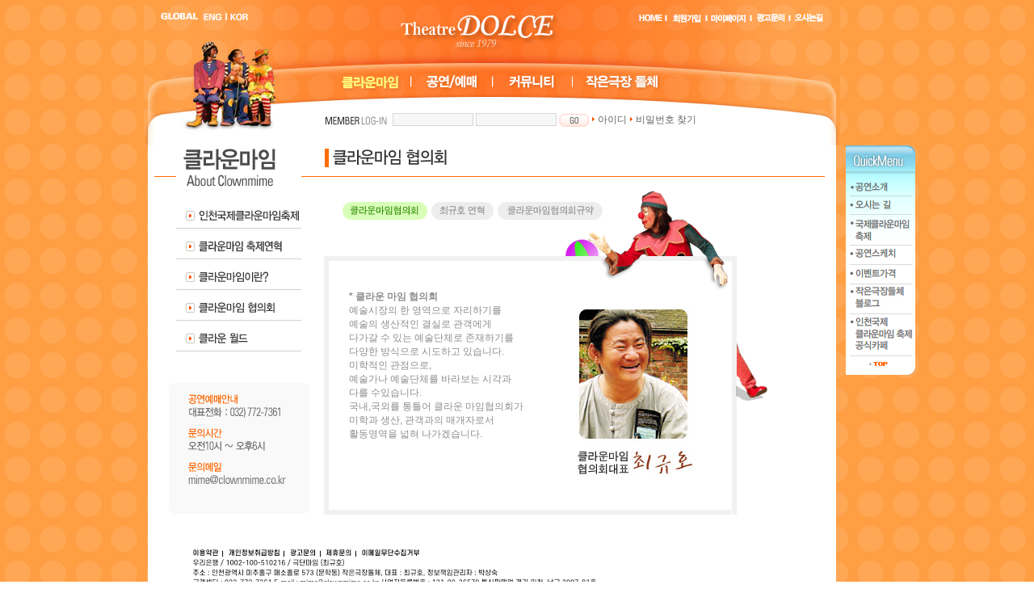

--- FILE ---
content_type: text/html; charset=euc-kr
request_url: http://clownmime.com/clownmime/mime_org.php
body_size: 11558
content:
<!DOCTYPE HTML PUBLIC "-//W3C//DTD HTML 4.01 Transitional//EN">
<html>
<head>
<title>클라운마임 :: 클라운의세계에 오신 것을 환영합니다.</title>
<LINK REL="stylesheet" TYPE="text/css" HREF="../css/clownmime.css">
<SCRIPT LANGUAGE="JavaScript" SRC="../js/common.js"></SCRIPT>
<SCRIPT LANGUAGE="JavaScript" SRC="../js/flashmovie.js"></SCRIPT>
</head>
<bodyn topmargin="0" leftmargin="0">
<div id="wrap">
	<div id="SubTop">
		<!--// 상단영역 시작 ------------------->
		
		<script src="/js/jquery-1.9.1.min.js"></script>
		<script>
		$("#SubTop").css("position","relative");
		</script>

		<div style="position:absolute; top:140px; left:220px">
				<script language="javascript">
		<!--
			function loginsendit(f){

				if(f.u_id.value==''){
					alert('아이디를 입력해주시기 바랍니다. ');
					f.u_id.focus();
					return false;
				}
				if(f.u_pwd.value==''){
					alert('비밀번호를 입력해주시기 바랍니다. ');
					f.u_pwd.focus();
					return false;
				}
			}
		//-->
		</script>
		<form name="frm_login" method="post" action="/liveproc/member/login.php" onsubmit="return loginsendit(this);">
		<input type="hidden" name="re_url" value="%2Fclownmime%2Fmime_org.php">
		<img src="/images/txt_login.gif" width="85" height="16" align="absmiddle" />
		<input type="text" name="u_id" class="box" style="width:100px;background:url(/images/bg_id.gif) 3 2 no-repeat #f7f7f7;" onclick="this.style.backgroundImage='url(/images/bg_blk.gif)';" name="id">
		<input type="password" name="u_pwd"  class="box" style="width:100px;background:url(/images/bg_pw.gif) 3 2 no-repeat #f7f7f7;" onclick="this.style.backgroundImage='url(/images/bg_blk.gif)';" name="pw">
		<input type="image" src="/images/btn_go.gif" width="37" height="16" align="absmiddle" />
		<a href="javascript:popup('/global/pup_id.php','idsearch','scrollbars=no,resizable=0,width=390,height=250');"><img src="/images/bull_arrow.gif" width="5" height="7" style="margin-bottom:2px;" align="absmiddle" /> 아이디</a>
		<a href="javascript:popup('/global/pup_pw.php','pwsearch','scrollbars=no,resizable=0,width=390,height=250');"><img src="/images/bull_arrow.gif" width="5" height="7" style="margin-bottom:2px;" align="absmiddle" /> 비밀번호 찾기</a>
		</form>
				</div>		
		<img src="/images/subtop_c.jpg" useMap="#topmenu">
		<map name="topmenu" id="topmenu">
		<area shape="rect" coords="69,9,102,32" href="/eng/index.php" />
		<area shape="rect" coords="101,10,137,33" href="/" />
		<area shape="rect" coords="294,12,533,65" href="/" />
		<area shape="rect" coords="605,9,648,41" href="/" />
		<area shape="rect" coords="647,10,697,42" href="/global/agree.php" />
		<area shape="rect" coords="697,9,753,44" href="/mypage/index.php" />
		<area shape="rect" coords="750,9,799,41" href="/global/contact.php" />
		<area shape="rect" coords="797,10,850,43" href="/clownmime/map.php" />
		<area shape="rect" coords="240,86,332,124" href="/clownmime/festival_main.php" />
		<area shape="rect" coords="334,86,432,122" href="/performance/perform_list.php" />
		<area shape="rect" coords="430,86,532,124" href="/community/list.php" />
		<area shape="rect" coords="531,86,646,125" href="/dolce/index.php" />
		</map>
		<!--// 상단영역 끝 --------------------->
	</div>
	<div id="SubContents">
	<ul>
		<li class="left">
		<!--// 좌측메뉴 시작 ------------------->
		<a href="/clownmime/festival_main.php"><img src="/images/clownmime/ltitle.gif" width="155" height="65" /><br /></a>

		<a href="/clownmime/festival_main.php"><img src="/images/clownmime/lmenu01.gif" width="155" height="33" /><br />
		</a>
		
		<!-- 메뉴이미지로 바꿔주세요 //-->
       <!--  <ul style="margin-top:10px;" class="clownmimeul">
		 <li><img src="/images/clownmime/lmenu01_s01_t.gif" width="155" height="10" /></li>
 		 <li><a href="/clownmime/festival_product.php"><img src="/images/clownmime/lmenu01_s01_1.gif" width="155" height="22" /></a></li>
		 <li><a href="/clownmime/festival_schedule.php"><img src="/images/clownmime/lmenu01_s01_2.gif" width="155" height="22" /></a></li>
		 <li><a href="/clownmime/festival_ticket.php"><img src="/images/clownmime/lmenu01_s01_3.gif" width="155" height="22" /></a></li>
		 <li><a href="/clownmime/festival_map.php"><img src="/images/clownmime/lmenu01_s01_4.gif" width="155" height="22" /></a></li>
		 <li><img src="/images/clownmime/lmenu01_s01_b.gif" width="155" height="10" /></li>		 
		</ul>
        
        <ul style="margin-top:3px;" class="clownmimeul">
		<li><img src="/images/clownmime/lmenu01_s02_t.gif" width="155" height="10" /></li>
 		 <li><a href="/clownmime/festival_board.php?bo_table=CLOWNMIME_BOARD"><img src="/images/clownmime/lmenu01_s02_1.gif" width="155" height="22" /></a></li>
		 <li><a href="/clownmime/festival_board.php?bo_table=CLOWNMIME_BOARD2"><img src="/images/clownmime/lmenu01_s02_2.gif" width="155" height="22" /></a></li>
		 <li><a href="/clownmime/festival_board.php?bo_table=CLOWNMIME_BOARD3"><img src="/images/clownmime/lmenu01_s02_3.gif" width="155" height="22" /></a></li>
		 <li><a href="/clownmime/festival_board.php?bo_table=CLOWNMIME_BOARD4"><img src="/images/clownmime/lmenu01_s02_4.gif" width="155" height="22" /></a></li>
		<li><img src="/images/clownmime/lmenu01_s02_b.gif" width="155" height="10" /></li>		 
		</ul>
        
		<ul style="margin-top:3px;" class="clownmimeul">
		<li><img src="/images/clownmime/lmenu01_s03_t.gif" width="155" height="10" /></li>
 		 <li><a href="/clownmime/festival_board.php?bo_table=CLOWNMIME_BOARD5"><img src="/images/clownmime/lmenu01_s03_1.gif" width="155" height="22" /></a></li>
		 <li><a href="/clownmime/festival_board.php?bo_table=CLOWNMIME_BOARD6"><img src="/images/clownmime/lmenu01_s03_2.gif" width="155" height="22" /></a></li>
		 <li><a href="http://cafe.daum.net/IICMF" target="_blank" ><img src="/images/clownmime/lmenu01_s03_3.gif" width="155" height="22" /></a></li>
			<li><img src="/images/clownmime/lmenu01_s03_b.gif" width="155" height="10" /></li>		 
		</ul> -->
 
		<a href="/clownmime/mime_history.php"><img src="/images/clownmime/lmenu05.gif" width="155" height="33" /><br /></a>
		<a href="/clownmime/about.php"><img src="/images/clownmime/lmenu02.gif" width="155" height="33" /><br /></a>
		<a href="/clownmime/mime_org.php"><img src="/images/clownmime/lmenu03.gif" width="155" height="33" /><br /></a>
		<a href="/clownmime/mime_world.php"><img src="/images/clownmime/lmenu04.gif" width="155" height="33" /><br /></a>
		
		<br /><br />
		<img src="/images/img_cs2.gif" width="174" height="162" usemap="#mail_link"><br />
		<map name="mail_link">
		<area coords="22,111,151,129" href="mailto:mime@clownmime.co.kr" onfocus="this.blur();">
		</map>
		<br /><br />		<!--// 좌측메뉴 끝 --------------------->
		</li>
		<li class="content">
		<!---################################## 컨텐츠 영역 시작 #############################################-->
		<!--// 타이틀 영역 ---------------->
		<ul class="subtitle">
			<li class="title"><img src="/images/clownmime/title_03.gif" width="200" height="30" border="0" /><br /></li>
			<li class="location">HOME > 클라운마임 > 클라운마임 협의회</li>
		</ul>
		<!--// 타이틀 영역 ---------------->
		<br>		
		<table width="580" border="0" cellspacing="0" cellpadding="0">
		<tr> 
			<td>
				<table width="90%" border="0" cellspacing="0" cellpadding="0">
				<tr> 
					<td width="140" align="right"><a href="/clownmime/mime_org.php"><img src="../images/clownmime/org_upbut00.gif" width="112" height="24" border="0"></a></td>
					<td align="center"><a href="/clownmime/mime_org01.php"><img src="../images/clownmime/org_dobut01.gif" width="82" height="24" border="0"></a></td>
					<td width="135"><a href="/clownmime/mime_org02.php"><img src="../images/clownmime/org_dobut02.gif" width="135" height="24" border="0"></a></td>
				</tr>
				</table>
			</td>
			<td width="193"><img src="../images/clownmime/org_img01.gif" width="117" height="50"></td>
		</tr>
		</table>
		
		<table width="580" border="0" cellspacing="0" cellpadding="0">
		<tr> 
			<td width="423" valign="top"><img src="../images/clownmime/org_img02.gif" width="504" height="73"></td>
			<td width="423" valign="top"><img src="../images/clownmime/org_img04.gif" width="51" height="73"></td>
		</tr>
		<tr> 
			<td valign="top">
			<table width="100%" border="0" cellspacing="0" cellpadding="0">
			<tr> 
				<td width="6" bgcolor="#F1F1F1"><img src="../images/clownmime/dot.gif" width="6" height="1"></td>
				<td align="right"> 
				<table width="95%" border="0" cellspacing="0" cellpadding="5" class="text01">
				<tr> 
					<td> <p><strong>* 클라운 마임 협의회</strong> </p>
					<p> 예술시장의 한 영역으로 자리하기를 <br>
					예술의 생산적인 결실로 관객에게 <br>
					다가갈 수 있는 예술단체로 존재하기를 <br>
					다양한 방식으로 시도하고 있습니다.<br>
					</p>
					<p>미학적인 관점으로,<br>
					예술가나 예술단체를 바라보는 시각과 <br>
					다를 수있습니다.<br>
					</p>
					<p>국내,국외를 통틀어 클라운 마임협의회가 <br>
					미학과 생산, 관객과의 매개자로서 <br>
					활동영역을 넓혀 나가겠습니다.<br>
					<br>
					<br>
					<br>
					</p></td>
				<td valign="bottom"><img src="../images/clownmime/org_ckh.jpg" width="158" height="224"></td>
			</tr>
			</table>
			<br><br> 
			</td>
		</tr>
		<tr> 
			<td height="6" bgcolor="#F1F1F1"><img src="../images/clownmime/dot.gif" width="1" height="6"></td>
			<td height="6" bgcolor="#F1F1F1"><img src="../images/clownmime/dot.gif" width="1" height="6"></td>
		</tr>
		</table>
		</td>
			<td valign="top" background="/clownmime/image/org_back.gif"><img src="../images/clownmime/org_img03.gif" width="51" height="189"></td>
		</tr>
		</table>		  
		<br><br>
		
		
		<!---#################################### 컨텐츠 영역 끝 #############################################-->
		</li>
	</ul>
	</div>
	<div id="Qmenu">
<img src="/images/quick_p.png" width="86" height="284" usemap="#qMap" border="0" />
<map name="qMap" id="qMap">
<area shape="rect" coords="2,33,94,65" href="/performance/perform_list.php" />
<area shape="rect" coords="0,64,89,89" href="/dolce/map.php" />
<area shape="rect" coords="2,90,89,122" href="/clownmime/festival_main.php" />
<area shape="rect" coords="5,121,95,147" href="/community/sketch_list.php" />
<area shape="rect" coords="1,147,88,170" href="/performance/event_price.php" />
<area shape="rect" coords="2,172,87,209" href="http://blog.daum.net/theatre-dolce" target="_blank" />
<area shape="rect" coords="3,211,85,260" href="http://blog.daum.net/theatre-dolce" tartet="_blank" />
</map>
</div>	
	<!--// 하단영역 시작 ------------------->
	<div id="SubFooter">
	<img src="/images/footer2.gif" width="567" height="84" usemap="#footer_link" /><br />
	<map name="footer_link">
	<area coords="4,2,56,19" href="/global/agree.php">
	<area coords="55,2,143,19" href="/global/agree.php">
	<area coords="142,2,194,19" href="/global/contact.php">
	<area coords="194,2,246,19" href="/global/contact.php">
	<area coords="246,2,341,19" href="#">
	<area coords="144,41,255,56" href="mailto:mime@clownmime.co.kr">
	</map>
</div>
<img src="/images/footer.png" width="863">
<script type="text/javascript" charset="euc-kr" src="http://log.inside.daum.net/dwi_log/js/dwi.js"></script>
<script type="text/javascript" >
	_dwiPID="d-DgE-240";
	if(typeof(_dwiCatch) == "function") { _dwiCatch();}
</script>
	<!--// 하단영역 끝 --------------------->
</div>

</body>
</html>


--- FILE ---
content_type: text/css
request_url: http://clownmime.com/css/clownmime.css
body_size: 3328
content:
@import url("../css/layout.css");
@import url("../css/common.css");

body {background:url(../images/clownmime/subbg.jpg);}
#SubContents {
	width:862px;
	background:url(../images/content_bg.gif) repeat-y;
	float:left;
	padding:0 13 0 13;
}

#subContents li.left {width:210px;float:left;text-align:center;}
#subContents li.content {width:830px;}

ul.subtitle {border-bottom:1px solid #ff6c00;}
.title {width:357px;height:30px;margin:0;padding:0;float:left;}
.location {width:240px;height:30px;margin:0;padding-top:8px;text-align:right;font-size:11px;font-family:dotum;color:#B6B6B6;}

.text01	{padding:10px 0 10px 0;}


#12th_wrap { width:571px; margin:0 auto; overflow:hidden; text-align:left;}

#intro01	{ width:571px; height:246px; background:url(../images/clownmime/14th/main_visual01.jpg) no-repeat left top;}
#intro02 { width:571px; padding-top:20px; background:url(http://clownmime.co.kr/clownmime/12th/main_visual02.jpg) no-repeat right top; font-size:12px; color:#494949; line-height:150%; }
#intro02 h1 { font-size:14px; color:#FF3600; padding-left:18px; background:url(../images/clownmime/12th/bull_tit.gif) no-repeat 3px 1px; font-weight:bold; border:0;}
#intro02	ul { list-style:none; margin:0; padding:0px 0px 0px 10px; font-size:12px; color:#494949;}
#intro02 li { list-style:none; margin:0 1px 0 0;}
#intro02 li.set1 {margin-left:94px;}
#intro02 li.set2 {margin-left:84px;}
#intro02 .orange { font-size:12px; color:#FF3600;}

#team_wrap	{ width:525px; margin:0 auto; overflow:hidden; text-align:left;}
#team .lf	{float:left; line-height:150%; padding:60px 150px 0px 35px;}
#team .rf	{float:right; line-height:150%; padding:60px 5px 0px 180px;}
#team .mid	{float:left; line-height:140%; padding:60px 10px 0px 35px;}
#team .top	{float:right; margin:5px 0px 5px 0px;}
#team #bg01	{width:525px; height:160px; background:url(../images/clownmime/12th/team01.jpg) no-repeat left top;}
#team #bg02	{width:525px; height:160px;background:url(../images/clownmime/12th/team02.jpg) no-repeat left top;}
#team #bg03	{width:525px; height:160px;background:url(../images/clownmime/12th/team03.jpg) no-repeat left top;}
#team #bg04	{width:525px; height:160px;background:url(../images/clownmime/12th/team04.jpg) no-repeat left top;}
#team #bg05	{width:525px; height:160px;background:url(../images/clownmime/12th/team05.jpg) no-repeat left top;}
#team #bg06	{width:525px; height:160px;background:url(../images/clownmime/12th/team06.jpg) no-repeat left top;}
#team #bg07	{width:525px; height:160px;background:url(../images/clownmime/12th/team07.jpg) no-repeat left top;}
#team #bg08	{width:525px; height:160px;background:url(../images/clownmime/12th/team08.jpg) no-repeat left top;}



.pro_bt		{height:5px; border-top:2px solid #ff6c00;}
.pro_bm		{border-top:1px solid #e3e3e3; border-bottom:1px solid #e3e3e3; height:30px; vertical-align:middle;}
.pro_bm2	{border-top:1px solid #e3e3e3; border-bottom:1px solid #e3e3e3; height:50px; vertical-align:middle;}
.pro_bb		{height:3px; border-bottom:1px solid #ff6c00;}
.pro_subject	{height:40px; font-size:12px;text-align:left; font-weight:bold; color:#ff5a00; vertical-align:middle; }


.clownmimeul { list-style: none;margin: 0; padding: 0; overflow: hidden;}
.clownmimeul li{        display: block;line-height: 0;font-size: 0;}
 

--- FILE ---
content_type: text/css
request_url: http://clownmime.com/css/layout.css
body_size: 777
content:
body{
	font-family:굴림, Gulim, Arial, sans-serif;
	text-align:center; 
	margin:0;
	padding-left:35px;
}
/* layout */
#Wrap{
	position:relative;
	text-align:left;
	width:960px;
	margin:0 auto;
	padding:0;

}
#Top{
	width:862px;
	height:356px;
	text-align:center;
	padding:0 auto;
}
#SubTop{
	width:862px;
	height:180px;
	text-align:center;
	padding:0 auto;
}

#Qmenu {
	width:91px;
	height:400px;
	position:absolute; right:0;
}

#Contents {
	width:862px;
	float:left;
}

#Middle{
	width:862px;	
	float:left;
	margin:0 auto;
}

#Footer{
	width:862px;
	height:180px;
	clear:both;
}

#SubFooter {
	width:862px;
	height:84px;
	padding-left:50px;
	background:url(../images/performance/content_bg.gif) repeat-y;
	clear:both;
}

--- FILE ---
content_type: text/css
request_url: http://clownmime.com/css/common.css
body_size: 3509
content:

*	{ margin:0; padding:0; list-style-type:none;}
body, td	{ font-family:"gulim","굴림","Tahoma", "Verdana", "Apple Gothic", Sans-serif; font-size:12px; color:#8D8D8D; line-height:17px;}
input, select, textarea	{ font-family:"Tahoma", "Verdana", "Apple Gothic", Sans-serif; font-size:1.0em; color:#646464;}
table	{ border-collapse:collapse;}
img		{border:0;}


.ex11 {font-size:11px;font-family:dotum;color:#C6C6C6;}
.star {background:url(../images/ico_star.gif) 10 13 no-repeat;}
.star2 {background:url(../images/ico_star.gif) 10 55 no-repeat;}
.star3 {background:url(../images/ico_star.gif) 10 32 no-repeat;}
.reserve_end {filter:Alpha(Opacity=30);}

/* Link */
a		{ color:#646464; text-decoration:none;}
a:hover	{ color:#FF5A00; text-decoration:none;}

/* Form */
.box {background-color:#F7F7F7; border:1px solid #D7D7D7;}
.box2 {background-color:#ffffff; border:1px solid #D7D7D7}
.box3 {font-size:14px;font-weight:bold;color:#FF6600;background-color:#ffffff; border:1px solid #ffffff;}
.box4 {font-size:12px;background-color:#ffffff; border:1px solid #ffffff;}

h2	{ height:30px;}
h3	{ padding:6px 0 7px 0;}
h4	{ padding:4px 0 0 30px;}

/* Float */
.rf	{ float:right;}
.lf	{ float:left;}
.cb	{ clear:both;}

/* Align */
.aright	  { text-align:right;}
.aleft	  { text-align:left;}
.acenter  { text-align:center;}

.vtop		{ vertical-align:top;}
.vmiddle	{ vertical-align:middle;}
.vbottom	{ vertical-align:bottom;}

/* Margin */
.tm5	{ margin-top:5px;}
.tm7	{ margin-top:7px;}
.tm10	{ margin-top:10px;}
.tbm10	{ margin:10px 0;}
.tm15	{ margin-top:15px;}
.tm20	{ margin-top:20px;}
.tm30	{ margin-top:30px;}

.rm15	{ margin-right:15px;}
.mpnone	{ margin:0; padding:0;}

/* Padding */
.tp5	{ padding-top:5px;}
.tp10	{ padding-top:10px;}
.tp30	{ padding-top:30px;}
.lp5	{ padding-left:5px;}
.lp10	{ padding-left:10px;}
.tbp5	{ padding-top:10px; padding-bottom:10px;}

/* Form */
.form01	{ height:20px; border:1px solid #a5acb2; padding:2px 5px 0 5px;}
.form02	{ height:16px; border:1px solid #a5acb2; padding:2px 5px 0 5px;}
.form03	{ height:22px; border:1px solid #A2A2A2; padding:2px 5px 0 5px;}
.form04	{ height:14px; border:1px solid #a5acb2; padding:2px 5px 0 5px;}

/* Font Size */
.thm10	{ font-family:"Tahoma"; font-size:0.8em;}	/* tahoma 10px */
.thm11	{ font-family:"Tahoma"; font-size:0.9em;}	/* tahoma 11px */
.thm12	{ font-family:"Tahoma"; font-size:1.10em;}	/* tahoma 12px */

.dtm11	{font-fmaily:dotum; font-size:11px;}
.dtm12	{font-family:dotum; font-size:12px;}

.glm12	{font-family:gulim; font-size:12px;}
.glm13	{font-family:gulim; font-size:13px;}
.glm14	{font-family:gulim; font-size:14px;}
.glm15	{font-family:gulim; font-size:15px;}
.glm16	{font-family:gulim; font-size:16px;}
.glm17	{font-family:gulim; font-size:17px;}
.glm18	{font-family:gulim; font-size:18px;}


/* Font Color */
.gt		{ color:#446C1C;}
.wt		{ color:#FFFFFF;}
.bt		{ color:#2b4774;}
.dblue	{ color:#007D84;}
.orange { color:#FF5400;}
.bt02	{ color:#3B64A8;}
.bt03	{ color:#5C77A3;}
.bt04	{ color:#1B809C;}

/* Background Color */
.bbc	{ background-color:#EDF0F3;}

/* content background */
.conTop	{ background:url(/gng/images/common/contents_bg02_top.gif) no-repeat left top; padding-top:14px; padding:14px 12px 0 11px; width:661px;}
.con	{ background:url(/gng/images/common/contents_bg02.gif) repeat-y;}
.conBtm	{ background:url(/gng/images/common/contents_bg02_bottom.gif) no-repeat left bottom; padding-top:14px;}

--- FILE ---
content_type: application/x-javascript
request_url: http://clownmime.com/js/flashmovie.js
body_size: 2819
content:
function mEmGET(arrayKey, arrayValue, Value) { 
	count = arrayKey.length; 
	for(i=0;i<count;i++) { 
		if(arrayKey[i]==Value) { 
			return arrayValue[i]; 
			break; 
		} 
	} 
} 

// ie ativeX 출력 변경 함수 
function mEmbed() { 
	var emtype; 
	var key = new Array(); 
	var value = new Array(); 
  // error_check=0; 

	for(i=0;i<mEmbed.arguments.length;i++) { 
		data = mEmbed.arguments[i].split('=');
		key[i] = data[0];
		if (data.length > 2 && key[i] == 'src') {
			value[i] = '';
			for(j=1;j<data.length;j++) {
				if (j==1){
					value[i]= data[j];
				}
				else {
					value[i]= value[i]+'='+data[j];
				}
			}
		}else {
			value[i] = data[1];
		}
    } 

	contents = ''; 
	srcdata = mEmGET(key,value,'src').toLowerCase(); 

	classid = mEmGET(key,value,'classid'); 
    codebase = mEmGET(key,value,'codebase'); 
    
	if(/\.(swf)$/.test(srcdata)) { //flash 
		classid = 'clsid:D27CDB6E-AE6D-11cf-96B8-444553540000'; 
		codebase = 'http://download.macromedia.com/pub/shockwave/cabs/flash/swflash.c-ab#version=6,0,29,0'; 
		emtype="flash"; 
	} else if(/\.(wmv|wma|asf|avi|wav|asx|mpeg|mp3|midi|aiff|au|wpl|wm|wmx|wmd|wmz)$/.test(srcdata)){//media 
		classid = 'CLSID:22d6f312-b0f6-11d0-94ab-0080c74c7e95'; 
		codebase = 'http://activex.microsoft.com/activex/controls/mplayer/en/nsmp2inf.cab#Version=5,1,52,701'; 
		emtype="media"; 
	} 

    if(classid && codebase) { 
        contents += '<object'; 
        if(classid) { 
            contents += ' classid="' + classid + '"'; 
        } 
        if(codebase) { 
            contents += ' codebase="' + codebase + '"'; 
        } 
        count = key.length; 
        for(i=0;i<count;i++) { 
            if(value[i]!='') { 
                if(key[i]!='src') { 
                    contents += ' ' + key[i] + '="' + value[i] + '"'; 
                } 
            } 
        } 
        contents += '>'; 
        for(i=0;i<count;i++) { 
            if(value[i]!='') { 
                if(emtype=='flash' && key[i]=='src') { 
                    contents += '<param name="movie" value="' + value[i] + '" />'; 
                } else  if(emtype=='media' && key[i]=='src') { 
                    contents += '<param name="filename" value="' + value[i] + '" />'; 
                } else { 
                    contents += '<param name="' + key[i] + '" value="' + value[i] + '" />'; 
                } 
            } 
        } 
    } 
    contents += '<embed'; 
    for(i=0;i<count;i++) { 
        if(value[i]!='') { 
            contents += ' ' + key[i] + '="' + value[i] + '"'; 
        } 
    } 
    contents += '>'; 
    contents += '</embed>'; 
    if(classid && codebase) { 
        contents += '</object>'; 
    } 
    document.write(contents); 
//return contents; 
} 


--- FILE ---
content_type: application/x-javascript
request_url: http://clownmime.com/js/common.js
body_size: 1802
content:
//FlashInsert
var flagIE;
var swfObj;
function inputSWF (s, w, h, i, v) {
	i = (i) ? i : "swfMain";
	document.write('<object classid="clsid:d27cdb6e-ae6d-11cf-96b8-444553540000" codebase="http://fpdownload.macromedia.com/pub/shockwave/cabs/flash/swflash.cab#version=7,0,0,0" id="'+i+'" width="'+w+'" height="'+h+'"><param name=movie value="'+s+'"><param name=quality value="high"><param name=allowScriptAccess value="always"><param name="wmode" value="transparent">');
	document.write('<embed allowScriptAccess="always" name="'+i+'" src="'+s+'" width="'+w+'" height="'+h+'" flashVars="'+v+'" type="application/x-shockwave-flash" quality=high pluginspage="http://www.macromedia.com/go/getflashplayer"></embed></object>');

	flagIE = navigator.appName.indexOf("Microsoft") != -1;
	swfObj = flagIE ? document.all.swfMain : document.swfMain;
};


function popup(URL,title,features) { 
window.open(URL,title,features);
}

function mstart(){
if(document.all){scroller.start();}
}

function mstop(){
if(document.all){scroller.stop();}
}

function layershow1() {
document.all.menu01.style.display = "block";
document.all.menu02.style.display = "none"; 
document.all.category.style.display = "block"; 
document.all.brand.style.display = "none"; 
}

function submenu1() {
document.all.category.style.display = "block"; 
document.all.brand.style.display = "none"; 
}
function submenu2() {
document.all.category.style.display = "none"; 
document.all.brand.style.display = "block"; 
}

function submenu_hide() {
document.all.category.style.display = "none"; 
document.all.brand.style.display = "none"; 
}

function layershow2() {
document.all.menu01.style.display = "none";
document.all.menu02.style.display = "block"; 
document.all.category.style.display = "none"; 
document.all.brand.style.display = "block"; 
}

